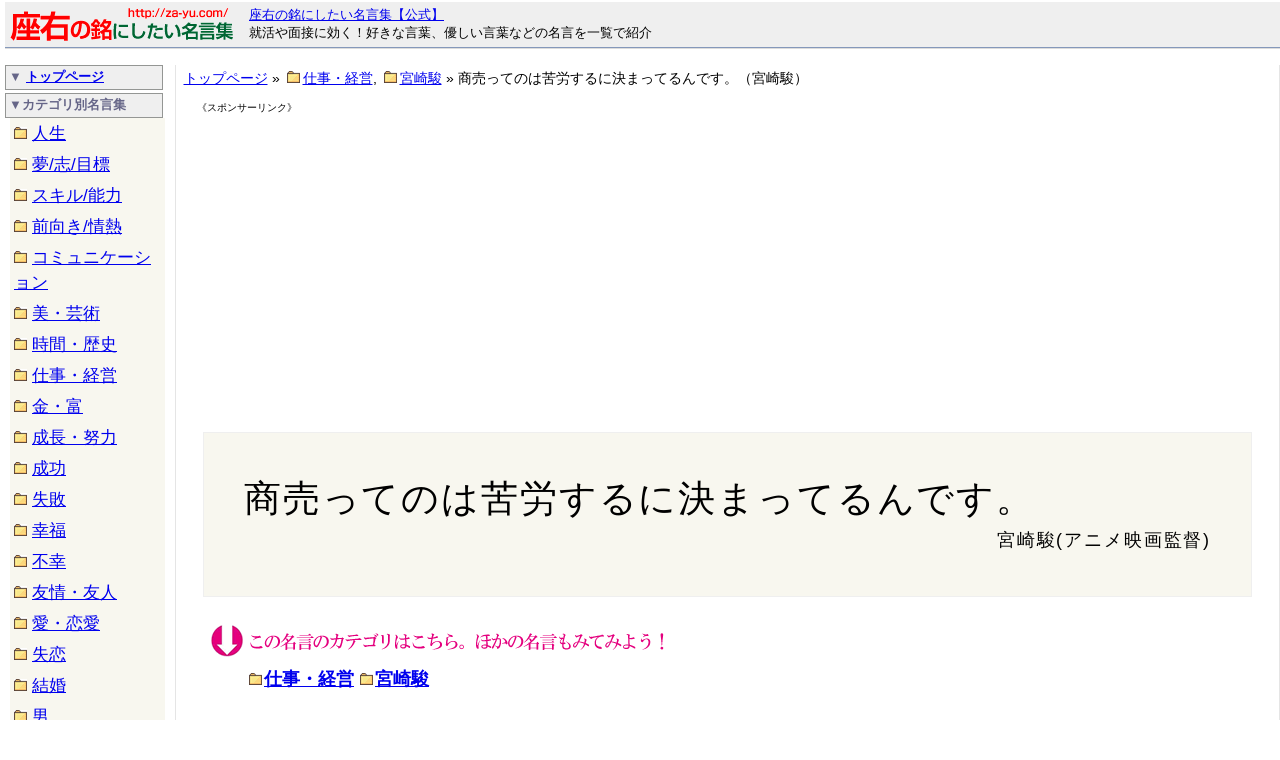

--- FILE ---
content_type: text/html
request_url: http://za-yu.com/2013/09/post_3030.html
body_size: 3441
content:
<!DOCTYPE html PUBLIC "-//W3C//DTD XHTML 1.0 Transitional//EN" "http://www.w3.org/TR/xhtml1/DTD/xhtml1-transitional.dtd">

<html xmlns="http://www.w3.org/1999/xhtml" lang="ja" xml:lang="ja">
<head>

<meta http-equiv="Content-Type" content="text/html; charset=utf-8" />

<meta http-equiv="Content-Style-Type" content="text/css" />
<meta http-equiv="Content-Script-Type" content="text/javascript" />

<title>名言集・格言集: 商売ってのは苦労するに決まってるんです。（宮崎駿）: 座右の銘にしたい名言集【公式】</title>

<link rel="stylesheet" href="http://za-yu.com/styles-site.css" type="text/css" />

<link rel="alternate" type="application/rss+xml" title="RSS" href="http://za-yu.com/index.rdf" />

<link rel="start" href="http://za-yu.com/" title="Home" />

<link rel="prev" href="http://za-yu.com/2013/09/post_3029.html" title="（エヴァンゲリオンは）３分と観られないですね…(宮崎駿)" />


<link rel="next" href="http://za-yu.com/2013/09/post_3031.html" title="人間だけはつくることできないですからね…(宮崎駿)" />


<script type="text/javascript" language="javascript">
<!--

function OpenTrackback (c) {
window.open(c,
'trackback',
'width=480,height=480,scrollbars=yes,status=yes');
}

var HOST = 'za-yu.com';

function setCookie (name, value, expires, path, domain, secure) {
var curCookie = name + "=" + escape(value) + ((expires) ? "; expires=" + expires.toGMTString() : "") + ((path) ? "; path=" + path : "") + ((domain) ? "; domain=" + domain : "") + ((secure) ? "; secure" : "");
document.cookie = curCookie;
}

function getCookie (name) {
var prefix = name + '=';
var c = document.cookie;
var nullstring = '';
var cookieStartIndex = c.indexOf(prefix);
if (cookieStartIndex == -1)
return nullstring;
var cookieEndIndex = c.indexOf(";", cookieStartIndex + prefix.length);
if (cookieEndIndex == -1)
cookieEndIndex = c.length;
return unescape(c.substring(cookieStartIndex + prefix.length, cookieEndIndex));
}

function deleteCookie (name, path, domain) {
if (getCookie(name))
document.cookie = name + "=" + ((path) ? "; path=" + path : "") + ((domain) ? "; domain=" + domain : "") + "; expires=Thu, 01-Jan-70 00:00:01 GMT";
}

function fixDate (date) {
var base = new Date(0);
var skew = base.getTime();
if (skew > 0)
date.setTime(date.getTime() - skew);
}

function rememberMe (f) {
var now = new Date();
fixDate(now);
now.setTime(now.getTime() + 365 * 24 * 60 * 60 * 1000);
setCookie('mtcmtauth', f.author.value, now, '', HOST, '');
setCookie('mtcmtmail', f.email.value, now, '', HOST, '');
setCookie('mtcmthome', f.url.value, now, '', HOST, '');
}

function forgetMe (f) {
deleteCookie('mtcmtmail', '', HOST);
deleteCookie('mtcmthome', '', HOST);
deleteCookie('mtcmtauth', '', HOST);
f.email.value = '';
f.author.value = '';
f.url.value = '';
}

//-->

</script>





</head>

<body oncontextmenu="return false;" oncopy="return false;">

<!-- inbox start -->
<div id="inbox">

<!-- ヘッダーbanner start -->
<div id="banner">
    <table width="100%" border="0" cellpadding="0" cellspacing="0">
      <tr> 
        <td align="left" bgColor=#efefef width="180"> <a href="http://za-yu.com/"><img src="http://za-yu.com/img/title.gif" hspace="2" border="0"></a></td>
        <td align="left" bgColor=#efefef nowrap><font size="2"><a href="http://za-yu.com/" accesskey="1">座右の銘にしたい名言集【公式】</a><br>
          <font color="#000000">就活や面接に効く！好きな言葉、優しい言葉などの名言を一覧で紹介</font></font></td>
      </tr>
      <tr> 
        <td align="left" bgcolor="#8598ba" colspan="2"><img src="http://za-yu.com/img/spacer.gif" width="1" height="1" /></td>
      </tr>
      <tr> 
        <td align="left" bgcolor="#dcdcdc" colspan="2"><img src="http://za-yu.com/img/spacer.gif" width="1" height="1" /></td>
      </tr>
    </table>

<!--ヘッダー２段目-->



</div>

<!-- banner End -->




<!-- links start -->
<div id="links">


<div class="sidetitle">▼
<a href="http://za-yu.com/">トップページ</a>
</div><img src="http://za-yu.com/img/spacer.gif" width="1" height="3">




<div class="sidetitle">
 ▼カテゴリ別名言集</div>


<div class="side-top"><img src="http://za-yu.com/img/icon_folder.gif" width="13" height="12" />
<a href="http://za-yu.com/000/">人生</a></div>

<div class="side-top"><img src="http://za-yu.com/img/icon_folder.gif" width="13" height="12" />
<a href="http://za-yu.com/001/">夢/志/目標</a></div>

<div class="side-top"><img src="http://za-yu.com/img/icon_folder.gif" width="13" height="12" />
<a href="http://za-yu.com/002/">スキル/能力</a></div>

<div class="side-top"><img src="http://za-yu.com/img/icon_folder.gif" width="13" height="12" />
<a href="http://za-yu.com/003/">前向き/情熱</a></div>

<div class="side-top"><img src="http://za-yu.com/img/icon_folder.gif" width="13" height="12" />
<a href="http://za-yu.com/004/">コミュニケーション</a></div>

<div class="side-top"><img src="http://za-yu.com/img/icon_folder.gif" width="13" height="12" />
<a href="http://za-yu.com/005/">美・芸術</a></div>

<div class="side-top"><img src="http://za-yu.com/img/icon_folder.gif" width="13" height="12" />
<a href="http://za-yu.com/006/">時間・歴史</a></div>

<div class="side-top"><img src="http://za-yu.com/img/icon_folder.gif" width="13" height="12" />
<a href="http://za-yu.com/007/">仕事・経営</a></div>

<div class="side-top"><img src="http://za-yu.com/img/icon_folder.gif" width="13" height="12" />
<a href="http://za-yu.com/008/">金・富</a></div>

<div class="side-top"><img src="http://za-yu.com/img/icon_folder.gif" width="13" height="12" />
<a href="http://za-yu.com/009/">成長・努力</a></div>

<div class="side-top"><img src="http://za-yu.com/img/icon_folder.gif" width="13" height="12" />
<a href="http://za-yu.com/010/">成功</a></div>

<div class="side-top"><img src="http://za-yu.com/img/icon_folder.gif" width="13" height="12" />
<a href="http://za-yu.com/011/">失敗</a></div>

<div class="side-top"><img src="http://za-yu.com/img/icon_folder.gif" width="13" height="12" />
<a href="http://za-yu.com/012/">幸福</a></div>

<div class="side-top"><img src="http://za-yu.com/img/icon_folder.gif" width="13" height="12" />
<a href="http://za-yu.com/013/">不幸</a></div>

<div class="side-top"><img src="http://za-yu.com/img/icon_folder.gif" width="13" height="12" />
<a href="http://za-yu.com/014/">友情・友人</a></div>

<div class="side-top"><img src="http://za-yu.com/img/icon_folder.gif" width="13" height="12" />
<a href="http://za-yu.com/015/">愛・恋愛</a></div>

<div class="side-top"><img src="http://za-yu.com/img/icon_folder.gif" width="13" height="12" />
<a href="http://za-yu.com/016/">失恋</a></div>

<div class="side-top"><img src="http://za-yu.com/img/icon_folder.gif" width="13" height="12" />
<a href="http://za-yu.com/017/">結婚</a></div>

<div class="side-top"><img src="http://za-yu.com/img/icon_folder.gif" width="13" height="12" />
<a href="http://za-yu.com/018/">男</a></div>

<div class="side-top"><img src="http://za-yu.com/img/icon_folder.gif" width="13" height="12" />
<a href="http://za-yu.com/019/">女</a></div>

<div class="side-top"><img src="http://za-yu.com/img/icon_folder.gif" width="13" height="12" />
<a href="http://za-yu.com/021/">家族・夫婦・親子</a></div>

<div class="side-top"><img src="http://za-yu.com/img/icon_folder.gif" width="13" height="12" />
<a href="http://za-yu.com/024/">生と死</a></div>

<div class="side-top"><img src="http://za-yu.com/img/icon_folder.gif" width="13" height="12" />
<a href="http://za-yu.com/025/">処世・学習・教育</a></div>

<div class="side-top"><img src="http://za-yu.com/img/icon_folder.gif" width="13" height="12" />
<a href="http://za-yu.com/026/">自己・孤独</a></div>

<div class="side-top"><img src="http://za-yu.com/img/icon_folder.gif" width="13" height="12" />
<a href="http://za-yu.com/027/">勝負・勝利</a></div>

<div class="side-top"><img src="http://za-yu.com/img/icon_folder.gif" width="13" height="12" />
<a href="http://za-yu.com/029/">逆境</a></div>

<div class="side-top"><img src="http://za-yu.com/img/icon_folder.gif" width="13" height="12" />
<a href="http://za-yu.com/030/">青春</a></div>

<div class="side-top"><img src="http://za-yu.com/img/icon_folder.gif" width="13" height="12" />
<a href="http://za-yu.com/031/">運命</a></div>

<div class="side-top"><img src="http://za-yu.com/img/icon_folder.gif" width="13" height="12" />
<a href="http://za-yu.com/032/">希望・未来</a></div>

<div class="side-top"><img src="http://za-yu.com/img/icon_folder.gif" width="13" height="12" />
<a href="http://za-yu.com/033/">自由・平等・平和</a></div>

<div class="side-top"><img src="http://za-yu.com/img/icon_folder.gif" width="13" height="12" />
<a href="http://za-yu.com/034/">真実・真理</a></div>

<div class="side-top"><img src="http://za-yu.com/img/icon_folder.gif" width="13" height="12" />
<a href="http://za-yu.com/035/">風情・感動</a></div>

<div class="side-top"><img src="http://za-yu.com/img/icon_folder.gif" width="13" height="12" />
<a href="http://za-yu.com/043/">遺言</a></div>







<div class="side-top"><img src="http://za-yu.com/img/icon_folder.gif" width="13" height="12" />
<a href="http://za-yu.com/49/">山本五十六</a></div>




<!-- links End -->

</div>
<!-- links End -->


<!-- links-right start -->

<div id="links-right">




</div>
<!-- links-right End -->

<!-- container start -->
<div id="container">

<div class="blog">

<!-- パンくず start-->
<div id="menu">
<a href="http://za-yu.com/">トップページ</a> &raquo;
<img src="http://za-yu.com/img/icon_folder.gif" hspace="3"><a href="http://za-yu.com/007/" title="">仕事・経営</a>, <img src="http://za-yu.com/img/icon_folder.gif" hspace="3"><a href="http://za-yu.com/046/" title="">宮崎駿</a>  &raquo; 商売ってのは苦労するに決まってるんです。（宮崎駿）
</div>
<!-- パンくず end--><img src="http://za-yu.com/img/spacer.gif" width="1" height="5" /><br>

</div>


　<font size="1">《スポンサーリンク》</font><br>
　<script async src="//pagead2.googlesyndication.com/pagead/js/adsbygoogle.js"></script>
<!-- ●zayu_cate_336 -->
<ins class="adsbygoogle"
     style="display:inline-block;width:336px;height:280px"
     data-ad-client="ca-pub-7195647186564656"
     data-ad-slot="2008129601"></ins>
<script>
(adsbygoogle = window.adsbygoogle || []).push({});
</script>
　
<!-- ●zayu_cate_336 -->
<ins class="adsbygoogle"
     style="display:inline-block;width:336px;height:280px"
     data-ad-client="ca-pub-7195647186564656"
     data-ad-slot="2008129601"></ins>
<script>
(adsbygoogle = window.adsbygoogle || []).push({});
</script>



<div class="blog">


<!--
<h3 class="title">商売ってのは苦労するに決まってるんです。（宮崎駿）</h3>
-->

<br>



<center>







<div class="blogbody">

<div class="meigen">
商売ってのは苦労するに決まってるんです。
<br><div align="right"><div class="man">
宮崎駿(アニメ映画監督)
</div></div>
</div>

<a name="more"></a>


</div>

</center>


<img src="http://za-yu.com/backlink.gif"><br>
　　　　<img src="http://za-yu.com/img/icon_folder.gif" hspace="2"><font size="4"><b><a href="http://za-yu.com/007/" title="">仕事・経営</a></b></font>    <img src="http://za-yu.com/img/icon_folder.gif" hspace="2"><font size="4"><b><a href="http://za-yu.com/046/" title="">宮崎駿</a></b></font>

<br><br>





　　<font size="1">《スポンサードリンク》</font><br>
　　<script async src="//pagead2.googlesyndication.com/pagead/js/adsbygoogle.js"></script>
<!-- ●zayu_cate_336 -->
<ins class="adsbygoogle"
     style="display:inline-block;width:336px;height:280px"
     data-ad-client="ca-pub-7195647186564656"
     data-ad-slot="2008129601"></ins>
<script>
(adsbygoogle = window.adsbygoogle || []).push({});
</script>







<!-- container End -->

<!-- footer start -->
<div id="footer">
<TABLE width="100%">
<TBODY>
<TR>
<TD bgcolor="#FFE8FF">
<center>
<a href="http://kotowaza.za-yu.com" target="_blank">座右の銘にしたいことわざ辞典</a> ｜ 
<a href="http://4ji.za-yu.com" target="_blank">座右の銘にしたい四字熟語辞典</a><br>
<a href="http://sanabo.com/words" target="_blank">四字熟語データバンク</a> ｜ 
<a href="http://sanabo.com/kotowaza" target="_blank">ことわざデータバンク</a> ｜ 
<a href="http://jsm.livedoor.biz/" target="_blank">人生最強の名言集</a> <br>
<a href="http://yuraika.com/" target="_blank">名前の由来語源なら《ユライカ》</a>
</center>
</TD>
</TR>
</TBODY>
</TABLE>

</div>
<!-- footer End -->

</div>
<!-- inbox End -->



<script>
  (function(i,s,o,g,r,a,m){i['GoogleAnalyticsObject']=r;i[r]=i[r]||function(){
  (i[r].q=i[r].q||[]).push(arguments)},i[r].l=1*new Date();a=s.createElement(o),
  m=s.getElementsByTagName(o)[0];a.async=1;a.src=g;m.parentNode.insertBefore(a,m)
  })(window,document,'script','//www.google-analytics.com/analytics.js','ga');

  ga('create', 'UA-46835145-1', 'za-yu.com');
  ga('send', 'pageview');

</script>

</body>
</html>

--- FILE ---
content_type: text/html; charset=utf-8
request_url: https://www.google.com/recaptcha/api2/aframe
body_size: 268
content:
<!DOCTYPE HTML><html><head><meta http-equiv="content-type" content="text/html; charset=UTF-8"></head><body><script nonce="bqvBX1gLGjTT-4GAHiIFEg">/** Anti-fraud and anti-abuse applications only. See google.com/recaptcha */ try{var clients={'sodar':'https://pagead2.googlesyndication.com/pagead/sodar?'};window.addEventListener("message",function(a){try{if(a.source===window.parent){var b=JSON.parse(a.data);var c=clients[b['id']];if(c){var d=document.createElement('img');d.src=c+b['params']+'&rc='+(localStorage.getItem("rc::a")?sessionStorage.getItem("rc::b"):"");window.document.body.appendChild(d);sessionStorage.setItem("rc::e",parseInt(sessionStorage.getItem("rc::e")||0)+1);localStorage.setItem("rc::h",'1769151553308');}}}catch(b){}});window.parent.postMessage("_grecaptcha_ready", "*");}catch(b){}</script></body></html>

--- FILE ---
content_type: text/css
request_url: http://za-yu.com/styles-site.css
body_size: 2237
content:
/* 全体 */

body {
background-color: #ｆｆｆｆｆｆ;
margin: 0px;
padding: 0px;
} 


/* リンク関連 */

A { color: #0033ｃｃ; text-decoration: underline; background: none;}
A:link { color: #0033ｃｃ; text-decoration: underline; background: none;}
A:link:hover { color: #0033ｃｃ; text-decoration: underline; background: none;}
A:link:active { color: #0033ｃｃ; text-decoration: underline; background: none;}

A:visited { color: #666688; text-decoration: underline; background: none;}
A:visited:hover { color: #666688; text-decoration: underline; background: none;}
A:visited:active { color: #666688; text-decoration: underline; background: none;}


/* 見出し */

h1,h2,h3 {
margin: 0px;
padding: 0px;
}


/* 全体を囲う箱 */

#inbox {
background: #FFFFFF;
margin-left: auto;
margin-right: auto;
padding: 0px;
width: auto;
}


/* バナー */

#banner {
color: #000000;
font-family: 'メイリオ',Meiryo, Arial, Helvetica, sans-serif; vertical-align:baseline;
font-weight: normal;
margin-bottom: 1em;
padding-bottom: 0px;
padding-left: 5px;
padding-top: 2px;
}


.description {
font-family: 'メイリオ',Meiryo, Arial, Helvetica, sans-serif; vertical-align:baseline;
}

/* 上のカテゴリーのメニュー */

.menu1 {
font-family:"Century Gothic",Vendana,Helvetica, sans-serif; 
font-weight: bold;
color:#FFFFFF;
background:#505050;
font-size:80%;
line-height:1.4;
padding:5px;
margin-bottom:3px;
letter-spacing: .1em;
border: solid 2px #000;
}



/* レイアウト */



#links {
float: left;
margin-right: 5px;
padding-left: 5px;
}


#links-right {
float: right;
margin-left: 5px;
padding-right: 5px;
}

#content-top {
border-left: 1px solid #e5e5e5;
border-right: 1px solid #e5e5e5;
margin: 5px 5px 0px 10px;
padding: 0px 5px 0px 5px;
}


#container-top {
border-left: 1px solid #e5e5e5;
border-right: 1px solid #e5e5e5;
margin: 5px 5px 0px 5px;
padding: 0px 5px 0px 5px;
}

#content {
border-left: 1px solid #e5e5e5;
border-right: 1px solid #e5e5e5;
margin: 5px 5px 0px 5px;
padding: 0px 5px 0px 5px;
}


#container {
border-left: 1px solid #e5e5e5;
border-right: 1px solid #e5e5e5;
margin: 5px 0px 0px 175px;
padding: 0px 5px 0px 5px;
}


#footer {
clear: both;
font-family: 'メイリオ',Meiryo, Arial, Helvetica, sans-serif; vertical-align:baseline;
font-size: 0.8em;
margin-top: 5px;
padding: 5px 5px 0px 5px;
text-align: right;
}


/* 記事まわり */

.blog {
background-color: #FFFFFF;
font-family: 'メイリオ',Meiryo, Arial, Helvetica, sans-serif; vertical-align:baseline;
margin: 2px;
padding: 0px;
font-size: 1.0em;
line-height:1.5em;
    -webkit-text-size-adjust: 140%;
}

.top_entry {
background-color: #FFFFFF;
margin: 2px;
padding: 0px;
font-size: 0.8em;
line-height:1.5em;
}


.blogbody {
background: none;
color: #000000;

font-family: 'メイリオ',Meiryo, Arial, Helvetica, sans-serif; vertical-align:baseline;
font-weight:normal;
font-size: 0.9em;
line-height:1.5em;
margin-bottom:0.5em;
padding: 0.5em;
}


.date { 
color: #333333;
background-color: #EFEFEF;
font-family:"ＭＳ Ｐゴシック" ,"ヒラギノ丸ゴ Pro W4" ,"Osaka",verdana ,arial ,sans-serif;
font-size: 0.8em;
font-weight: bold;

}

.title {
width: 700px;
color:#000000;
background-color:#F8F7EF;
border: 1px solid #EFEFEF;
font-family: 'メイリオ',Meiryo, Arial, Helvetica, sans-serif; vertical-align:baseline;
font-size:2em;
font-weight: bold;
padding: 25px 25px 25px 25px; 
}


.title2 {
width: 360px;
color:#333333;
background-color:#EFEFEF;
font-family: 'メイリオ',Meiryo, Arial, Helvetica, sans-serif; vertical-align:baseline;
font-size:1.2em;
font-weight: bold;
padding: 3px;
margin-left: 2px;
border-left:5px solid #FF0000;
margin-bottom:5px;
}


.title_info {
width: 700px;
color:#333333;
background-color:#EFEFEF;
font-family: 'メイリオ',Meiryo, Arial, Helvetica, sans-serif; vertical-align:baseline;
font-size:1.0em;
font-weight: bold;
padding: 3px;
margin-left: 2px;
border-left:5px solid #FF0000;
margin-bottom:5px;
}




.posted {
background: none;
color:#000000;
font-family: 'メイリオ',Meiryo, Arial, Helvetica, sans-serif; vertical-align:baseline;
font-size: 0.8em;
font-weight:normal;
}


.extended {
color:#000000;
display:block;
float:right;
font-family: 'メイリオ',Meiryo, Arial, Helvetica, sans-serif; vertical-align:baseline;
font-size:0.9em;
font-style:normal;
}


/* サイドバー */

.sidetitle-top {
margin-left: 5px; 
background-color: #efefef ;
color: #666688;
font-size: 0.8em;
border: 1px solid #949694;
font-family: 'メイリオ',Meiryo, Arial, Helvetica, sans-serif; vertical-align:baseline;
font-weight: bold;
padding: 3px; 
}


.side-top {
width: 150px;
color:#EFEFEF;
background-color: #f8f7ef;
font-size: 1.05em;
font-family: 'メイリオ',Meiryo, Arial, Helvetica, sans-serif; vertical-align:baseline;
font-weight:normal;
line-height:1.5em;
border: 1px solid #f8f7ef;
margin-left: 5px; 
margin-right: 0px; 
margin-top: 0px; 
margin-bottom: 0px; 
padding-left: 3px; 
padding-top: 2px; 
padding-bottom: 2px; 
    -webkit-text-size-adjust: 135%;
}


.sidetitle {
width: 150px;
margin-left: 0px; 
background-color: #efefef ;
color: #666688;
font-size: 0.8em;
border: 1px solid #949694;
font-family: 'メイリオ',Meiryo, Arial, Helvetica, sans-serif; vertical-align:baseline;
font-weight: bold;
padding: 3px; 
}


.side {
width: 150px;
color:#EFEFEF;
background-color: #f8f7ef;
font-size: 0.8em;
font-weight:normal;
line-height:1.5em;
border: 1px solid #f8f7ef;
margin-left: 0px; 
margin-right: 0px; 
margin-top: 0px; 
margin-bottom: 0px; 
padding-left: 3px; 
padding-top: 2px; 
padding-bottom: 2px; 
}

.syndicate {
color:#000000;
font-family: "Trebuchet MS", verdana, arial, sans-serif;
font-size: 0.9em;
font-weight:normal;
line-height:1.5em;
margin-bottom:0.5em;
padding:0.5em;
text-align: center;
}


.powered {
color:#000000;
font-family: "Trebuchet MS", verdana, arial, sans-serif;
font-size: 0.9em;
font-weight:normal;
line-height:1.5em;
margin-bottom:0.5em;
padding:0.5em;
text-align: center;
}


/* カレンダー */

.calendar {
color: #000000;
font-family: "ＭＳ Ｐゴシック", "ヒラギノ丸ゴ Pro W4", HiraMaruPro-W4, Osaka,"Trebuchet MS", verdana, arial, sans-serif;
font-size:0.9em;
font-weight:normal;
margin-bottom:5px;
text-align:center;
}


.calendarhead {
background-color: #bbc8cf ;
color: #EFEFEF;
border: 1px solid #EFEFEF;
font-family: "Trebuchet MS", verdana, arial, sans-serif;
font-size:1.2em;
font-weight: bold;
padding: 0em 0em 0em 0.5em;
}


/* アーカイブのページ関連 */

#menu {
font-family: "ＭＳ Ｐゴシック", "ヒラギノ丸ゴ Pro W4", HiraMaruPro-W4, Osaka,"Trebuchet MS", verdana, arial, sans-serif;
font-size: 0.9em;
font-weight: normal;
padding: 0.5px;
text-align:left;
}

#menu2 {
font-family: "ＭＳ Ｐゴシック", "ヒラギノ丸ゴ Pro W4", HiraMaruPro-W4, Osaka,"Trebuchet MS", verdana, arial, sans-serif;
font-size: 0.9em;
font-weight: normal;
padding: 0.5px;
text-align:right;
}

.comments-body {
background: none;
color:#000000;
font-family: "ＭＳ Ｐゴシック", "ヒラギノ丸ゴ Pro W4", HiraMaruPro-W4, Osaka,"Trebuchet MS", verdana, arial, sans-serif;
font-size: 0.9em;
font-weight:normal;
line-height:1.5em;
margin:0.5em;
padding:0.5em;
}


.comments-post {
background: none;
color:#000000;
font-family: "ＭＳ Ｐゴシック", "ヒラギノ丸ゴ Pro W4", HiraMaruPro-W4, Osaka,"Trebuchet MS", verdana, arial, sans-serif;
font-size: 0.8em;
font-weight:normal;
}


.comments-head {
border-bottom: 1px solid #000000;
color: #000000; 
font-family: "Trebuchet MS", verdana, arial, sans-serif;
font-weight:bold;
}


/* ポップアップ関連 */

#popbox {
background: #FFFFFF;
border: 1px solid #000000;
margin-bottom: 15px;
margin-left:auto;
margin-right:auto;
margin-top: 15px;
padding: 5px;
width: 90%;
}


#banner-commentspop {
background-color: #000000;
color: #FFFFFF;
font-family: "Trebuchet MS", verdana, arial, sans-serif;
font-weight: bold;
margin-bottom: 1em;
padding-bottom: 5px;
padding-left: 10px;
padding-top: 5px;
}


.trackback-url {
color:#000000;
font-family: "ＭＳ Ｐゴシック", "ヒラギノ丸ゴ Pro W4", HiraMaruPro-W4, Osaka,"Trebuchet MS", verdana, arial, sans-serif;
font-weight:normal;
border:1px dotted #000000;
padding:5px;
background:#FFF;
line-height:140%;
}


.trackback-body {
color:#000000;
font-family: "ＭＳ Ｐゴシック", "ヒラギノ丸ゴ Pro W4", HiraMaruPro-W4, Osaka,"Trebuchet MS", verdana, arial, sans-serif;
font-size:0.9em;
font-weight:normal;
line-height:1.5em;
margin-top: 5px;
background:#ffffff;
padding: 5px;
} 


.trackback-post {
color:#000000;
font-family: "ＭＳ Ｐゴシック", "ヒラギノ丸ゴ Pro W4", HiraMaruPro-W4, Osaka,"Trebuchet MS", verdana, arial, sans-serif;
font-size:0.9em;
font-weight:normal;
padding: 5px;
}

/*blockquote設定*/

.blockquote{
BORDER: #666666 2px solid; 
PADDING: 20px; 
FONT-WEIGHT: normal; 
FONT-SIZE: small; 
BACKGROUND: #dddddd;
WIDTH: auto; 
　　　　　　　 COLOR: #000000; 
LINE-HEIGHT: 120%; 
FONT-FAMILY: verdana, arial, sans-serif
}


/*quotetitle設定*/

.quotetitle {
PADDING: 3px; 
FONT-WEIGHT: normal; 
FONT-SIZE: medium; 
BORDER-BOTTOM: #666666 1px solid; 
FONT-FAMILY: verdana, arial, sans-serif
}


/*quotebody設定*/

.quotebody {
PADDING: 10px; 
FONT-WEIGHT: normal; 
FONT-SIZE: small; 
}



/* Mac IE テキストエリア文字化け対策 */

select,input,textarea {
font-family: "ＭＳ Ｐゴシック", Osaka, "ヒラギノ角ゴ Pro W3", sans-serif;
}




.meigen {
color:#000000;
background-color:#F8F7EF;
border: 1px solid #EFEFEF;
font-family: 'メイリオ',Meiryo, Arial, Helvetica, sans-serif; vertical-align:baseline;
font-size: 37px;
padding: 40px; 
width: 90%;
text-align: left;
letter-spacing: 0.05em;
line-height: 140%;
}


.man {
color:#000000;
font-family: 'メイリオ',Meiryo, Arial, Helvetica, sans-serif; vertical-align:baseline;
font-size: 18px;
line-height: 180%;
    -webkit-text-size-adjust: 130%;
}

.side-rank2 {
color:#EFEFEF;
background-color: #f8f7ef;
font-size: 0.8em;
font-weight:normal;
font-family: 'メイリオ',Meiryo, Arial, Helvetica, sans-serif; vertical-align:baseline;
line-height:1.5em;
margin-left: 0px; 
margin-right: 0px; 
margin-top: 0px; 
margin-bottom: 0px; 
padding-left: 3px; 
padding-top: 2px; 
padding-bottom: 2px; 
}

.side-rank {
color:#EFEFEF;
background-color: #f8f7ef;
font-size: 0.8em;
font-family: 'メイリオ',Meiryo, Arial, Helvetica, sans-serif; vertical-align:baseline;
font-weight:normal;
line-height:1.5em;
margin-left: 0px; 
margin-right: 0px; 
margin-top: 0px; 
margin-bottom: 0px; 
padding-left: 3px; 
padding-top: 2px; 
padding-bottom: 2px; 
}

table.normal{
	border-top:1px solid #CCCCCC;
	border-left:1px solid #CCCCCC;
	border-collapse:collapse;
	border-spacing:0;
	background-color:#ffffff;
	empty-cells:show;
	font-size:13px;
}

.normal th{
	border-right:1px solid #CCCCCC;
	border-bottom:1px solid #CCCCCC;
	background-color:#DFEFFF;
	background-position:left top;
	padding:0.3em 1em;
	text-align:center;
	font-weight:bold;
	font-weight:#333;
}

.normal td{
	border-right:1px solid #CCCCCC;
	border-bottom:1px solid #CCCCCC;
	padding:0.3em 0.5em;
	text-align:left;
}

--- FILE ---
content_type: text/plain
request_url: https://www.google-analytics.com/j/collect?v=1&_v=j102&a=1792671888&t=pageview&_s=1&dl=http%3A%2F%2Fza-yu.com%2F2013%2F09%2Fpost_3030.html&ul=en-us%40posix&dt=%E5%90%8D%E8%A8%80%E9%9B%86%E3%83%BB%E6%A0%BC%E8%A8%80%E9%9B%86%3A%20%E5%95%86%E5%A3%B2%E3%81%A3%E3%81%A6%E3%81%AE%E3%81%AF%E8%8B%A6%E5%8A%B4%E3%81%99%E3%82%8B%E3%81%AB%E6%B1%BA%E3%81%BE%E3%81%A3%E3%81%A6%E3%82%8B%E3%82%93%E3%81%A7%E3%81%99%E3%80%82%EF%BC%88%E5%AE%AE%E5%B4%8E%E9%A7%BF%EF%BC%89%3A%20%E5%BA%A7%E5%8F%B3%E3%81%AE%E9%8A%98%E3%81%AB%E3%81%97%E3%81%9F%E3%81%84%E5%90%8D%E8%A8%80%E9%9B%86%E3%80%90%E5%85%AC%E5%BC%8F%E3%80%91&sr=1280x720&vp=1280x720&_u=IEBAAAABAAAAACAAI~&jid=835402816&gjid=335725982&cid=1367454077.1769151552&tid=UA-46835145-1&_gid=1932335456.1769151552&_r=1&_slc=1&z=452040370
body_size: -283
content:
2,cG-0C4FM7PXKF